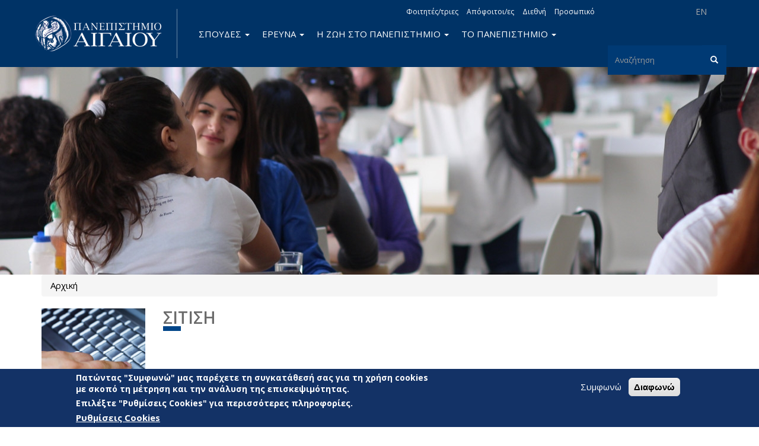

--- FILE ---
content_type: text/css
request_url: https://www.aegean.gr/sites/default/files/css/css_tehI4RafZqKq919FX76yHHZW9CGG56D0LTqMs-l_dBM.css
body_size: 3254
content:
div.block-pagestyle div h3.list{display:block;float:none;margin:0;}div.block-pagestyle div h3.inline{display:inline;float:left;margin:0;padding:0 0.5em 0.25em 0em;}div.pagestyle_list div.form-item-pagestyle-select label{display:block;float:none;width:auto;}div.pagestyle_inline div.form-item-pagestyle-select label{display:block;float:left;width:auto;}div.pagestyle_list div.form-item-pagestyle-select,div.pagestyle_inline div.form-item-pagestyle-select{margin:0;}div.pagestyle_list div.form-item-pagestyle-select label{margin:0 0 0.5em 0;}div.pagestyle_inline div.form-item-pagestyle-select label{margin:0 0.5em 0 0;}div.pagestyle_list select#edit-pagestyle-select{margin:0 0.5em 0.5em 0;}div.pagestyle_inline select#edit-pagestyle-select{margin:0 0.5em 0 0;}div.pagestyle_current_inline div.form-item-pagestyle-select select{float:left;}.block ul.pagestyle_inline{padding:0;margin:0.2em 0 0.5em 0;}ul.pagestyle_inline{display:block;float:left;}ul.pagestyle_current_list{clear:right;}ul.pagestyle_current_inline{width:auto;}ul.pagestyle_list li{list-style-type:none;list-style-image:none !important;background:transparent;padding:0;margin:0 0 0.2em 0;}ul.pagestyle_inline li{display:block;float:left;list-style-type:none;list-style-image:none !important;background:transparent;padding:0;margin:0;}.block-pagestyle p{margin:0;padding:0;}.ps_float_right{float:right;}.ps_icon,a.ps_black_white,a.ps_white_black,a.ps_yellow_blue,a.ps_standard{display:block;}.ps_icon{float:none;padding:0 0 0 22px;}ul.pagestyle_inline li a.ps_icon,ul.pagestyle_inline li a.ps_rollover{float:left;}a.pagestyle_black_white,a.ps_black_white{width:16px;height:16px;}a.pagestyle_white_black,a.ps_white_black{width:16px;height:16px;}a.pagestyle_yellow_blue,a.ps_yellow_blue{width:16px;height:16px;}a.pagestyle_standard,a.ps_standard{width:16px;height:16px;}ul.pagestyle_list a.pagestyle_black_white,ul.pagestyle_list a.ps_black_white{margin:0 0 3px 0;}ul.pagestyle_list a.pagestyle_white_black,ul.pagestyle_list a.ps_white_black{margin:0 0 3px 0;}ul.pagestyle_list a.pagestyle_yellow_blue,ul.pagestyle_list a.ps_yellow_blue{margin:0 0 3px 0;}ul.pagestyle_list a.pagestyle_standard,ul.pagestyle_list a.ps_standard{margin:0 0 3px 0;}ul.pagestyle_inline a.pagestyle_black_white,ul.pagestyle_inline a.ps_black_white{margin:0 3px 0 0;padding:0 0 0 22px;}ul.pagestyle_inline a.pagestyle_white_black,ul.pagestyle_inline a.ps_white_black{margin:0px 3px 0 0;padding:0 0 0 22px;}ul.pagestyle_inline a.pagestyle_yellow_blue,ul.pagestyle_inline a.ps_yellow_blue{margin:0px 3px 0 0;padding:0 0 0 22px;}ul.pagestyle_inline a.pagestyle_standard,ul.pagestyle_inline a.ps_standard{margin:0px 3px 0 0;padding:0 0 0 22px;}ul.pagestyle_list li a.text_display,ul.pagestyle_inline li a.text_display{width:auto;min-height:16px;height:1em;margin:0 12px 0 0;}ul.pagestyle_list li a.text_display_hidden,ul.pagestyle_inline li a.text_display_hidden{padding:0;}ul.pagestyle_list li a span.display{padding:0px;margin:0px;}ul.pagestyle_list li a span.display_hidden{padding:0 3px 0.2em 0;}a.ps_icon.pagestyle_end{cursor:crosshair;}a.pagestyle_black_white,a.pagestyle_black_white:visited{min-height:16px;height:1em;background-color:transparent;background-image:url(/sites/all/modules/pagestyle/images/black_white.gif);background-repeat:no-repeat;background-position:0 0px;}ul.pagestyle_inline li a.pagestyle_black_white,ul.pagestyle_inline li a.pagestyle_black_white:visited{background-position:0px 0px;}a.pagestyle_white_black,a.pagestyle_white_black:visited{min-height:16px;height:1em;background-color:transparent;background-image:url(/sites/all/modules/pagestyle/images/white_black.gif);background-repeat:no-repeat;background-position:0px 0px;}ul.pagestyle_inline li a.pagestyle_white_black,ul.pagestyle_inline li a.pagestyle_white_black:visited{background-position:0px 0px;}a.pagestyle_yellow_blue,a.pagestyle_yellow_blue:visited{min-height:16px;height:1em;background-color:transparent;background-image:url(/sites/all/modules/pagestyle/images/yellow_blue.gif);background-repeat:no-repeat;background-position:0px 0px;}ul.pagestyle_inline li a.pagestyle_yellow_blue,ul.pagestyle_inline li a.pagestyle_yellow_blue:visited{background-position:0px 0px;}a.pagestyle_standard,a.pagestyle_standard:visited{min-height:16px;height:1em;background-color:transparent;background-image:url(/sites/all/modules/pagestyle/images/standard.gif);background-repeat:no-repeat;background-position:0px 0px;}ul.pagestyle_inline li a.pagestyle_standard,ul.pagestyle_inline li a.pagestyle_standard:visited{background-position:0px 0px;}a.pagestyle_black_white:hover,a.pagestyle_white_black:hover,a.pagestyle_yellow_blue:hover,a.pagestyle_standard:hover{background-position:0 -100px;background-repeat:no-repeat;}ul.pagestyle_inline li a.pagestyle_black_white:hover{background-position:0px -100px;}ul.pagestyle_inline li a.pagestyle_white_black:hover{background-position:0px -100px;}ul.pagestyle_inline li a.pagestyle_yellow_blue:hover{background-position:0px -100px;}ul.pagestyle_inline li a.pagestyle_standard:hover{background-position:0px -100px;}a.pagestyle_black_white:focus,a.pagestyle_white_black:focus,a.pagestyle_yellow_blue:focus,a.pagestyle_standard:focus,a.pagestyle_black_white:active,a.pagestyle_white_black:active,a.pagestyle_yellow_blue:active,a.pagestyle_standard:active{background-position:0 -200px;background-repeat:no-repeat;}ul.pagestyle_inline li a.pagestyle_black_white:focus,ul.pagestyle_inline li a.pagestyle_black_white:active{background-position:0px -200px;}ul.pagestyle_inline li a.pagestyle_white_black:focus,ul.pagestyle_inline li a.pagestyle_white_black:active{background-position:0px -200px;}ul.pagestyle_inline li a.pagestyle_yellow_blue:focus,ul.pagestyle_inline li a.pagestyle_yellow_blue:active{background-position:0px -200px;}ul.pagestyle_inline li a.pagestyle_standard:focus,ul.pagestyle_inline li a.pagestyle_standard:active{background-position:0px -200px;}p.pagestyle_current_list,p.pagestyle_current_inline{display:block;float:left;clear:right;}p.pagestyle_current_list{width:100%;}p.pagestyle_current_inline{width:auto;margin:0px 0.2em 0 0;}p.text_display{margin:0;}abbr.pagestyle,span.pagestyle_current_help,p.current_text_display_hidden span#pagestyle_current{cursor:help;}head:first-child+body a.pagestyle_black_white,head:first-child+body a.pagestyle_black_white:visited{background-image:url(/sites/all/modules/pagestyle/images/black_white.png) !important;}head:first-child+body a.pagestyle_white_black,head:first-child+body a.pagestyle_white_black:visited{background-image:url(/sites/all/modules/pagestyle/images/white_black.png) !important;}head:first-child+body a.pagestyle_yellow_blue,head:first-child+body a.pagestyle_yellow_blue:visited{background-image:url(/sites/all/modules/pagestyle/images/yellow_blue.png) !important;}head:first-child+body a.pagestyle_standard,head:first-child+body a.pagestyle_standard:visited{background-image:url(/sites/all/modules/pagestyle/images/standard.png) !important;}head:first-child+body a.pagestyle_black_white:hover{background-image:url(/sites/all/modules/pagestyle/images/black_white.png) !important;}head:first-child+body a.pagestyle_white_black:hover{background-image:url(/sites/all/modules/pagestyle/images/white_black.png) !important;}head:first-child+body a.pagestyle_yellow_blue:hover{background-image:url(/sites/all/modules/pagestyle/images/yellow_blue.png) !important;}head:first-child+body a.pagestyle_standard:hover{background-image:url(/sites/all/modules/pagestyle/images/standard.png) !important;}a.pagestyle_black_white:focus,a.pagestyle_white_black:focus,a.pagestyle_yellow_blue:focus,a.pagestyle_standard:focus,a.pagestyle_black_white:active,a.pagestyle_white_black:active,a.pagestyle_yellow_blue:active,a.pagestyle_standard:active{background-position:0 -200px;background-repeat:no-repeat;}ul.pagestyle_inline li a.pagestyle_black_white:focus,ul.pagestyle_inline li a.pagestyle_black_white:active{background-position:0px -200px;}ul.pagestyle_inline li a.pagestyle_white_black:focus,ul.pagestyle_inline li a.pagestyle_white_black:active{background-position:0px -200px;}ul.pagestyle_inline li a.pagestyle_yellow_blue:focus,ul.pagestyle_inline li a.pagestyle_yellow_blue:active{background-position:0px -200px;}ul.pagestyle_inline li a.pagestyle_standard:focus,ul.pagestyle_inline li a.pagestyle_standard:active{background-position:0px -200px;}.ps_ok{color:#008000;}div.fieldset-wrapper div.form-item-pagestyle-black-white label,div.fieldset-wrapper div.form-item-pagestyle-white-black label,div.fieldset-wrapper div.form-item-pagestyle-yellow-blue label,div.fieldset-wrapper div.form-item-pagestyle-standard label{padding:0em 0.5em;border:1px solid black;}span.pagestyle_black_white,span.pagestyle_white_black,span.pagestyle_yellow_blue,span.pagestyle_standard,div.fieldset-wrapper div.form-item-pagestyle-fontweight-black-white label,div.fieldset-wrapper div.form-item-pagestyle-fontweight-white-black label,div.fieldset-wrapper div.form-item-pagestyle-fontweight-yellow-blue label,div.fieldset-wrapper div.form-item-pagestyle-fontweight-standard label{display:block;width:18em;padding:0em 0.5em 0em 0em;border:1px solid black;margin:0em 0em 0.2em 0em;}div.fieldset-wrapper div.form-item-pagestyle-fontweight-black-white label,div.fieldset-wrapper div.form-item-pagestyle-fontweight-white-black label,div.fieldset-wrapper div.form-item-pagestyle-fontweight-yellow-blue label,div.fieldset-wrapper div.form-item-pagestyle-fontweight-standard label{padding:0em 0.5em 0em 0.5em;}div.form-item-pagestyle-display-normal label input{margin:0em 3.5em 0em 0.3em;}div.form-item-pagestyle-display-normal label{background:transparent url(/sites/all/modules/pagestyle/images/normal.gif) no-repeat 2.2em 0;display:block;height:16px;}.ps_download_button,a.ps_download_button:link,a.ps_download_button:visited{display:block;float:none;padding:0.5em 1em;border:1px solid #E09010;margin:1em;text-decoration:underline;color:#E09010;background-color:#FFFFBF;}a.ps_download_button:hover{border:1px solid #000000;color:#000000;background-color:#FFFFBF;}a.ps_download_button:focus,a.ps_download_button:active{border:1px dashed #FFFFFF;color:#FFFFFF;background-color:#00BF00;}.ps_clear{clear:both;}.display_hidden{position:absolute;left:-1000px;top:-1000px;width:1px;height:1px;overflow:hidden;display:inline;}div#header-region div.block-pagestyle h2,div#header-region div.block-pagestyle div h3,div#header-region div div ul.pagestyle_list,div#header-region div div ul.pagestyle_inline,div#header-region div div ul.pagestyle_list li,div#header-region div div ul.pagestyle_inline li,div#header-region div div p.pagestyle_current_list,div#header-region div div p.pagestyle_current_inline,div#header-region div div form div div div.form-item-pagestyle-select label{display:block;margin:0;}.ps_icon,a.ps_black_white,a.ps_white_black,a.ps_yellow_blue,a.ps_standard{line-height:100%;}div#header-region div.block-pagestyle div h3.inline,div#header-region div div form div div div.form-item-pagestyle-select label{margin:0 0.5em 0 0;}div#header-region div div p.pagestyle_current_inline{margin-top:0em;}div#header-region div div ul.pagestyle_inline li{margin:0 0 0 0;}select#edit-pagestyle-select option{display:block;}span.pagestyle_black_white,body.pagestyle_black_white,body.pagestyle_black_white *,div.form-item-pagestyle-black-white label,div.form-item-pagestyle-fontweight-black-white label{color:#000 !important;background-color:#fff !important;background-image:none !important;}span.pagestyle_white_black,body.pagestyle_white_black,body.pagestyle_white_black *,div.form-item-pagestyle-white-black label,div.form-item-pagestyle-fontweight-white-black label{color:#fff !important;background-color:#000 !important;background-image:none !important;}span.pagestyle_yellow_blue,body.pagestyle_yellow_blue,body.pagestyle_yellow_blue *,div.form-item-pagestyle-yellow-blue label,div.form-item-pagestyle-fontweight-yellow-blue label{color:#ff0 !important;background-color:#00f !important;background-image:none !important;}span.pagestyle_standard,div.form-item-pagestyle-standard label,div.form-item-pagestyle-fontweight-standard label{color:blue !important;background-color:#D3D3D3 !important;}select#edit-pagestyle-select option[value="black_white"],select#edit-pagestyle-normal option[value="black_white"]{color:#000 !important;background-color:#fff !important;background-image:none !important;}select#edit-pagestyle-select option[value="white_black"],select#edit-pagestyle-normal option[value="white_black"]{color:#fff !important;background-color:#000 !important;background-image:none !important;}select#edit-pagestyle-select option[value="yellow_blue"],select#edit-pagestyle-normal option[value="yellow_blue"]{color:#ff0 !important;background-color:#00f !important;background-image:none !important;}select#edit-pagestyle-select option[value="standard"],select#edit-pagestyle-normal option[value="standard"]{color:blue !important;background-color:#D3D3D3 !important;}div.form-item-pagestyle-fontweight-black-white,div.form-item-pagestyle-fontweight-white-black,div.form-item-pagestyle-fontweight-yellow-blue,div.form-item-pagestyle-fontweight-standard{float:left;width:100%;}div.fieldset-wrapper div.form-item-pagestyle-fontweight-black-white label,div.fieldset-wrapper div.form-item-pagestyle-fontweight-white-black label,div.fieldset-wrapper div.form-item-pagestyle-fontweight-yellow-blue label,div.fieldset-wrapper div.form-item-pagestyle-fontweight-standard label,div.fieldset-wrapper div.form-item-pagestyle-fontweight-black-white select,div.fieldset-wrapper div.form-item-pagestyle-fontweight-white-black select,div.fieldset-wrapper div.form-item-pagestyle-fontweight-yellow-blue select,div.fieldset-wrapper div.form-item-pagestyle-fontweight-standard select{float:left;margin:0em 1em 0em 0em;}div.fieldset-wrapper div.form-item-pagestyle-fontweight-black-white div.description,div.fieldset-wrapper div.form-item-pagestyle-fontweight-white-black div.description,div.fieldset-wrapper div.form-item-pagestyle-fontweight-yellow-blue div.description,div.fieldset-wrapper div.form-item-pagestyle-fontweight-standard div.description{float:left;clear:left;}body.page-admin-help-pagestyle div#page div#content div div div.content p{margin:0 0 0.5em 0;}body.page-admin-help-pagestyle div#page div#content div div div.content hr{display:block;}body.page-admin-help-pagestyle div#page div#content div div div.content ul,body.page-admin-help-pagestyle div#page div#content div div div.content ol{margin:0.2em 0em 0.2em 2em;}body.page-admin-help-pagestyle div#page div#content div div div.content ul{list-style-type:disc;}body.page-admin-help-pagestyle div#page div#content div div div.content ol{list-style-type:decimal;}
table.grant_help th{vertical-align:top;}table.grant_help td p{margin-top:0px;margin-bottom:8px;}table.grant_help em.perm{font-weight:bold;}label.disabled{color:#999;font-style:italic;}.view-0,.update-0,.delete-0{background-color:#fffce5;}.view-1,.update-1,.delete-1,.create-1,.list-1{background-color:#e5ffe2;}.view-2,.update-2,.delete-2,.create-0,.list-0{background-color:#fef5f1;}.taxonomy-access-grant-table{margin-top:0.5em;margin-bottom:0.5em;width:inherit;}.taxonomy-access-grant-table th.select-all{width:2em;}.taxonomy-access-grant-table td.taxonomy-access-label{padding-right:4em;min-width:12em;}.taxonomy-access-grant-table td.taxonomy-access-default{font-style:italic;font-weight:bold;}.taxonomy-access-grant-table td.taxonomy-access-grant{width:7em;}fieldset#edit-vocabs .fieldset-description{display:block;}#taxonomy-access-admin-role fieldset{margin-bottom:0.5em;margin-top:0.5em;}#taxonomy-access-admin-role fieldset.taxonomy-access-add.collapsible,#taxonomy-access-admin-role fieldset.taxonomy-access-add.collapsed{margin-top:0px;margin-bottom:1em;border:none;background:none;}fieldset.taxonomy-access-add > legend{background:none;border:none;font-family:inherit;position:static;}fieldset.taxonomy-access-add > legend a{color:#0076bc;}fieldset.taxonomy-access-add  .fieldset-wrapper{margin-top:0px;padding-top:0.5em;}html.js fieldset.collapsible.taxonomy-access-add > legend .fieldset-legend,html.js fieldset.collapsed.taxonomy-access-add > legend .fieldset-legend{background:transparent url(/sites/all/modules/taxonomy_access/images/add.png) no-repeat 0 center;text-transform:none;}
#sliding-popup{margin:0;padding:0;width:100%;z-index:99999;left:0;text-align:center;}.sliding-popup-bottom,.sliding-popup-top{background:url(/sites/all/modules/eu_cookie_compliance/images/gradient.png) center center scroll repeat-y transparent;}.sliding-popup-bottom{position:fixed;}.sliding-popup-top{position:relative;}#sliding-popup .popup-content{margin:0 auto;max-width:80%;display:inline-block;text-align:left;width:100%;}#sliding-popup .popup-content #popup-buttons{float:right;margin:0 0 1em 0;max-width:40%;}.eu-cookie-compliance-categories-buttons{margin:0 0 1em 0;max-width:60%;float:left;}#sliding-popup .eu-cookie-compliance-more-button{cursor:pointer;display:inline;height:auto;margin:0;padding:0;border:none;text-decoration:underline;background:none;}#sliding-popup .eu-cookie-compliance-secondary-button{cursor:pointer;border:none;background:none;margin-top:1em;padding:0 8px;vertical-align:middle;}#sliding-popup .eu-cookie-compliance-default-button,#sliding-popup .eu-cookie-compliance-hide-button,#sliding-popup .eu-cookie-compliance-more-button-thank-you,#sliding-popup .eu-cookie-withdraw-button,.eu-cookie-withdraw-button,.eu-cookie-compliance-save-preferences-button{cursor:pointer;margin-right:5px;margin-top:1em;vertical-align:middle;overflow:visible;width:auto;-moz-box-shadow:inset 0 1px 0 0 #ffffff;-webkit-box-shadow:inset 0 1px 0 0 #ffffff;box-shadow:inset 0 1px 0 0 #ffffff;background-color:#ededed;background-image:-moz-linear-gradient(top,#ededed 5%,#dfdfdf 100%);background-image:-webkit-gradient(linear,left top,left bottom,color-stop(5%,#ededed),color-stop(100%,#dfdfdf));background-image:-webkit-linear-gradient(top,#ededed 5%,#dfdfdf 100%);background-image:-o-linear-gradient(top,#ededed 5%,#dfdfdf 100%);background-image:-ms-linear-gradient(top,#ededed 5%,#dfdfdf 100%);background-image:linear-gradient(to bottom,#ededed 5%,#dfdfdf 100%);-moz-border-radius:6px;-webkit-border-radius:6px;border-radius:6px;border:1px solid #dcdcdc;color:#000;font-family:Arial,sans-serif;font-weight:bold;padding:4px 8px;text-decoration:none;text-shadow:1px 1px 0 #ffffff;}#sliding-popup .eu-cookie-compliance-default-button:hover,#sliding-popup .eu-cookie-compliance-hide-button:hover,#sliding-popup .eu-cookie-compliance-more-button-thank-you:hover,#sliding-popup .eu-cookie-withdraw-button:hover{background-color:#dfdfdf;background-image:-moz-linear-gradient(top,#dfdfdf 5%,#ededed 100%);background-image:-webkit-gradient(linear,left top,left bottom,color-stop(5%,#dfdfdf),color-stop(100%,#ededed));background-image:-webkit-linear-gradient(top,#dfdfdf 5%,#ededed 100%);background-image:-o-linear-gradient(top,#dfdfdf 5%,#ededed 100%);background-image:-ms-linear-gradient(top,#dfdfdf 5%,#ededed 100%);background-image:linear-gradient(to bottom,#dfdfdf 5%,#ededed 100%);}#sliding-popup .eu-cookie-compliance-default-button:active,#sliding-popup .eu-cookie-compliance-hide-button:active,#sliding-popup .eu-cookie-compliance-more-button-thank-you:active,#sliding-popup .eu-cookie-withdraw-button:active{position:relative;top:1px;}#sliding-popup .popup-content #popup-text{color:#fff;float:left;font-weight:bold;margin:5px 0 0;max-width:60%;}.eu-cookie-compliance-banner--categories .eu-cookie-compliance-message{max-width:100%;}.eu-cookie-compliance-categories{clear:both;padding-top:1em;}.eu-cookie-compliance-categories label{display:inline;}#sliding-popup .popup-content #popup-text h1,#sliding-popup .popup-content #popup-text h2,#sliding-popup .popup-content #popup-text h3,#sliding-popup .popup-content #popup-text p{color:#fff;font-size:16px;font-weight:bold;line-height:1.4;margin:0 0 5px 0;}#sliding-popup .popup-content #popup-text h1{font-size:24px;}#sliding-popup .popup-content #popup-text h3{font-size:12px;}#sliding-popup .popup-content #popup-text p{font-size:12px;display:inline;}.eu-cookie-withdraw-tab{padding:4px 7px;cursor:pointer;}.sliding-popup-bottom .eu-cookie-withdraw-tab{border-width:2px 2px 0;border-radius:5px 5px 0 0;}.sliding-popup-top .eu-cookie-withdraw-tab{border-width:0 2px 2px;border-radius:0 0 5px 5px;}.eu-cookie-withdraw-wrapper.sliding-popup-top,.eu-cookie-withdraw-wrapper.sliding-popup-top .eu-cookie-withdraw-banner{transform:scaleY(-1);}.eu-cookie-withdraw-tab{position:absolute;top:0;transform:translate(-50%,-100%);left:50%;}.eu-cookie-withdraw-wrapper.sliding-popup-top .eu-cookie-withdraw-tab{transform:translate(-50%,-100%) scaleY(-1);}.eu-cookie-compliance-hidden{display:none;}@media screen and (max-width:600px){#sliding-popup .popup-content{max-width:95%;}.eu-cookie-compliance-categories,#sliding-popup .popup-content #popup-text{max-width:100%;}#sliding-popup .popup-content #popup-buttons{clear:both;float:none;margin:5px 0 1em;max-width:100%;}.eu-cookie-compliance-buttons.eu-cookie-compliance-has-categories{float:right;margin-top:-56px;}.eu-cookie-compliance-banner--categories .eu-cookie-compliance-buttons{position:initial;bottom:unset;right:unset;}}
.addtoany{display:inline;}.addtoany_list{display:inline;line-height:16px;}.addtoany_list > a,.addtoany_list a img,.addtoany_list a > span{vertical-align:middle;}.addtoany_list > a{display:inline-block;font-size:16px;padding:0 4px;}.addtoany_list.a2a_kit_size_32 > a{font-size:32px;}.addtoany_list .a2a_counter img{float:left;}.addtoany_list a span.a2a_img{display:inline-block;height:16px;opacity:1;overflow:hidden;width:16px;}.addtoany_list a span{display:inline-block;float:none;}.addtoany_list.a2a_kit_size_32 a > span{border-radius:4px;height:32px;line-height:32px;opacity:1;width:32px;}.addtoany_list a:hover:hover img,.addtoany_list a:hover span{opacity:.7;}.addtoany_list a.addtoany_share_save img{border:0;width:auto;height:auto;}.addtoany_list.a2a_kit_size_32 a .a2a_count{position:relative;}
.block-social-media-links ul.platforms,.pane-social-media-link-widget ul.platforms{padding-left:0;}.block-social-media-links .horizontal li,.pane-social-media-link-widget .horizontal li{display:inline-block;text-align:center;padding:.2em .35em;}.block-social-media-links .vertical li,.pane-social-media-link-widget .vertical li{list-style-type:none;margin:0 0 .5em 0}.block-social-media-links .vertical li a img,.pane-social-media-link-widget .vertical li a img{vertical-align:middle;margin-right:.5em;}
